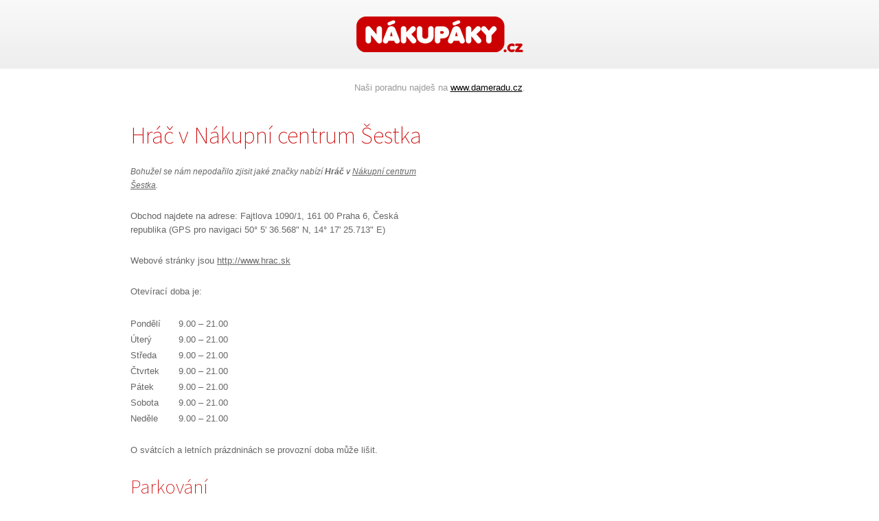

--- FILE ---
content_type: text/html
request_url: https://www.nakupaky.cz/37379/hrac/
body_size: 2205
content:
<!DOCTYPE html PUBLIC "-//W3C//DTD XHTML 1.0 Strict//EN" "http://www.w3.org/TR/xhtml1/DTD/xhtml1-strict.dtd">
<html xmlns="http://www.w3.org/1999/xhtml" xml:lang="cs">
<head>
	<meta http-equiv="Content-Type" content="text/html; charset=utf-8" />
	<meta http-equiv="Pragma" content="no-cache" />
	<meta http-equiv="Cache-Control" content="no-cache" />
	<meta http-equiv="Expires" content="-1" />

	<meta name="robots" content="index, follow" />
	<meta name="author" content="all: (c) Webmedio.cz 2013; e-mail: info@amedio.cz" />	
	<meta name="title" content="Hráč – Nákupní centrum Šestka, Praha — Nákupní centra v ČR" /> 

			<meta name="description" content="18. ledna 2026 Obchod Hráč najdete v obchodním centru Nákupní centrum Šestka na adrese Fajtlova 1090/1, Praha. Většina obchodů má otevřeno od 9.00 do 21.00" />
		
		
		
		
		
		
	
		
	<script type="text/javascript" src="/min/serve/g/default_js/1561465057/"></script>
	<link rel="stylesheet" type="text/css" href="/min/serve/g/default_css/1392821693/" />
	<link href='https://fonts.googleapis.com/css?family=Source+Sans+Pro:200,400&subset=latin,latin-ext' rel='stylesheet' type='text/css'>
	<script async src="https://pagead2.googlesyndication.com/pagead/js/adsbygoogle.js?client=ca-pub-0888445885747128" crossorigin="anonymous"></script>
	<title>Hráč – Nákupní centrum Šestka, Praha — Nákupní centra v ČR</title>
</head>

<body>
	<div id='header'>
		<div class='center'>
			<div id='logo'>
				<p><a href="https://www.nakupaky.cz/">Nákupáky.cz</a></p>
			</div>
		</div>	
	</div>			
	<div id='window'>			
		<div class='center'>
            <p style="text-align: center; padding: 20px 0 0 0; color: #999; font-size: 0.8em;">Naši poradnu najdeš na <a href="https://www.dameradu.cz/">www.dameradu.cz</a>.</p>
			<div id='shop'>
		<div class='detail'>
		<h1>Hráč v Nákupní centrum Šestka</h1>
									<p><em>Bohužel se nám nepodařilo zjisit jaké značky nabízí <strong>Hráč</strong> v <a href="/nakupni-centrum-sestka/">Nákupní centrum Šestka</a>.</em></p>
						<p>
				Obchod najdete na adrese: 				Fajtlova 1090/1, 161 00 Praha 6, Česká republika 				(GPS pro navigaci 50° 5' 36.568" N, 14° 17' 25.713" E)
			</p>
				<p>
										Webové stránky jsou <a onclick="open.window(this.href);return false;" href="http://www.hrac.sk">http://www.hrac.sk</a>					</p>
					<p>
				Otevírací doba je:			</p>
						<table>
				<tbody>				
											
																														<tr>
							<td class='day'>Pondělí</td>
							<td class='value'>
																											9.00 &ndash; 21.00																											
							</td>
						</tr>
											
																														<tr>
							<td class='day'>Úterý</td>
							<td class='value'>
																											9.00 &ndash; 21.00																											
							</td>
						</tr>
											
																														<tr>
							<td class='day'>Středa</td>
							<td class='value'>
																											9.00 &ndash; 21.00																											
							</td>
						</tr>
											
																														<tr>
							<td class='day'>Čtvrtek</td>
							<td class='value'>
																											9.00 &ndash; 21.00																											
							</td>
						</tr>
											
																														<tr>
							<td class='day'>Pátek</td>
							<td class='value'>
																											9.00 &ndash; 21.00																											
							</td>
						</tr>
											
																														<tr>
							<td class='day'>Sobota</td>
							<td class='value'>
																											9.00 &ndash; 21.00																											
							</td>
						</tr>
											
																														<tr>
							<td class='day'>Neděle</td>
							<td class='value'>
																											9.00 &ndash; 21.00																											
							</td>
						</tr>
									</tbody>
			</table>
			<p>
				O svátcích a letních prázdninách se provozní doba může lišit.			</p>
				
	</div>
	<div class='cleaner'></div>
	<div class='job'>
		<h4>Parkování</h4>
		<p>Informace o cenách parkování a provozní době parkoviště najdete na stránce <a href="/nakupni-centrum-sestka/">Nákupní centrum Šestka</a>.</p>
	
									<p>Hledáte práci či brigádu? Chcete vyřídit reklamaci či vrácení zboží? Zkuste prodejnu kontaktovat na e-mailu <a href="mailto:praha_sestka@hrac.sk">praha_sestka@hrac.sk</a>.</p>
						</div>
			<div class='shops'>
			<h2>Další obchody v Nákupní centrum Šestka</h2>
			<ul>
															
											<li><a href="/2087/adidas/">adidas</a></li>
																										
											<li><a href="/6110/albert-hypermarket/">Albert hypermarket</a></li>
																										
											<li><a href="/27521/ar-dekor/">AR Dekor</a></li>
																										
											<li><a href="/11849/asia-sun/">Asia Sun</a></li>
																										
											<li class='last'><a href="/37372/automycka-maxdrive/">Automyčka MaxDrive</a></li>
						<div class='cleaner'></div>
																										
											<li><a href="/27516/balici-sluzba/">BALICÍ SLUŽBA</a></li>
																										
											<li><a href="/16919/bankomat-ceska-sporitelna/">Bankomat Česká spořitelna</a></li>
																										
											<li><a href="/11856/bel-blanc/">Bel &amp; Blanc</a></li>
																										
											<li><a href="/37373/bena-tehotenska-moda/">BENA - těhotenská móda</a></li>
																										
											<li class='last'><a href="/2147/bepon/">Bepon</a></li>
						<div class='cleaner'></div>
																										
											<li><a href="/11858/blue-style/">Blue Style</a></li>
																										
											<li><a href="/37374/cactus/">Cactus</a></li>
																										
											<li><a href="/11850/cafe-broadway/">Cafe Broadway</a></li>
																										
											<li><a href="/2148/camel-active/">Camel active</a></li>
																								
									<li class='last'><a href="/nakupni-centrum-sestka/">a další ...</a></li>
					
			</ul>		
			<div class='cleaner'></div>
		</div>
	</div>		</div>
	</div>		
		
	<script type="text/javascript">

  var _gaq = _gaq || [];
  _gaq.push(['_setAccount', 'UA-16016458-29']);
  _gaq.push(['_trackPageview']);

  (function() {
    var ga = document.createElement('script'); ga.type = 'text/javascript'; ga.async = true;
    ga.src = ('https:' == document.location.protocol ? 'https://ssl' : 'http://www') + '.google-analytics.com/ga.js';
    var s = document.getElementsByTagName('script')[0]; s.parentNode.insertBefore(ga, s);
  })();

</script></body>
</html>

--- FILE ---
content_type: text/html; charset=utf-8
request_url: https://www.google.com/recaptcha/api2/aframe
body_size: 270
content:
<!DOCTYPE HTML><html><head><meta http-equiv="content-type" content="text/html; charset=UTF-8"></head><body><script nonce="-5eUdWq5zNRXkRCepu2qpw">/** Anti-fraud and anti-abuse applications only. See google.com/recaptcha */ try{var clients={'sodar':'https://pagead2.googlesyndication.com/pagead/sodar?'};window.addEventListener("message",function(a){try{if(a.source===window.parent){var b=JSON.parse(a.data);var c=clients[b['id']];if(c){var d=document.createElement('img');d.src=c+b['params']+'&rc='+(localStorage.getItem("rc::a")?sessionStorage.getItem("rc::b"):"");window.document.body.appendChild(d);sessionStorage.setItem("rc::e",parseInt(sessionStorage.getItem("rc::e")||0)+1);localStorage.setItem("rc::h",'1768725335987');}}}catch(b){}});window.parent.postMessage("_grecaptcha_ready", "*");}catch(b){}</script></body></html>

--- FILE ---
content_type: text/css; charset=utf-8
request_url: https://www.nakupaky.cz/min/serve/g/default_css/1392821693/
body_size: 1176
content:
*{margin:0;padding:0}body{height:100%;font-family:"Arial",sans-serif;background:#fff;padding:0;margin:0}html{height:100%;padding:0;margin:0}img{border:0}fieldset{border:0}a{color:#000;text-decoration:underline}a:hover{text-decoration:none}#header{height:100px;background:url('/css/frontend/img/header-pattern.gif') repeat-x left top;text-align:center}#logo{height:100px;width:250px;margin-left:325px;background:url('/css/frontend/img/logo.png') no-repeat center center;cursor:pointer}#logo
p{display:none}div.center{width:900px;margin:0
auto;text-align:left}#window{text-align:center}#homepage{margin-top:31px;border-top:1px solid white}#homepage
div.text{background:url('/css/frontend/img/homepage-pattern.jpg') no-repeat right bottom;height:500px}#homepage
h1{font-family:'Source Sans Pro',sans-serif;font-size:2.15em;font-weight:200;margin:0
0 40px 0;padding:12px
0 0 0;color:#c00}#homepage
p{font-family:'Trebuchet MS',sans-serif;font-size: .80em;line-height:1.8em;color:#666;margin:0
0 20px 0;width:525px}#homepage
div.malls{border-top:1px solid #ccc;padding:0
0 76px 0}#homepage div.malls
h2{font-family:'Source Sans Pro',sans-serif;font-size:2.15em;font-weight:200;margin:21px
0 0 0;color:#c00}#homepage div.malls
ul{list-style-type:none;font-size: .75em;margin:32px
0 0 0;padding:0}#homepage div.malls ul
li{width:218px;line-height:1.8em;margin:0
7px 0 0;float:left}#homepage div.malls ul li
a{color:#666}#city{margin-top:31px;border-top:1px solid white;padding-bottom:100px}#city
h1{font-family:'Source Sans Pro',sans-serif;font-size:2.15em;font-weight:200;margin:0
0 21px 0;padding:12px
0 0 0;color:#c00}#city
p{font-family:'Trebuchet MS',sans-serif;font-size: .80em;line-height:1.8em;color:#666;margin:0;width:525px}#city
ul{list-style-type:none;font-size: .75em;margin:47px
0 0 0;padding:0}#city ul
li{width:218px;line-height:1.8em;margin:0
7px 0 0;float:left}#city ul li
a{color:#666}#mall{margin-top:20px;border-top:1px solid white;padding-bottom:100px}#mall
.detail{width:900px;margin:19px
0 0 0}#mall .detail
.left{width:445px;padding-right:120px;float:left}#mall .detail
.right{width:310px;padding-right:20px;padding-left:5px;padding-top:15px;float:right}#mall .detail
h1{font-family:'Source Sans Pro',sans-serif;font-size:2.15em;font-weight:200;margin:0
0 21px 0;color:#c00}#mall .detail .left
h3{font-family:'Source Sans Pro',sans-serif;font-size:2.15em;font-weight:200;margin:0
0 21px 0;color:#c00}#mall .detail .left
h4{font-family:'Source Sans Pro',sans-serif;font-size:1.2em;font-weight:400;margin:0
0 15px 0;color:#000}#mall .detail .left
ul{margin:0
0 15px 0;padding:0;list-style-type:none;font-size: .8em}#mall .detail .left ul
li{line-height:1.8em}#mall .detail .left ul li
a{color:#666}#mall .detail .left
p{font-family:sans-serif;font-size: .80em;line-height:1.8em;color:#666;margin:0
0 35px 0}#mall .detail .left p
em{font-size: .9em}#mall .detail .right
.box{margin:0
0 35px 0}#mall .detail .right .box
p{font-family:sans-serif;font-size: .75em;line-height:1.6em;color:#666;margin:0
0 16px 0}#mall .detail .right .box p
a{color:#666}#mall .detail
table{font-family:sans-serif;font-size: .80em;line-height:1.2em;color:#666;margin:0
0 25px 0;border-collapse:collapse}#mall .detail table
td{padding:4px
0}#mall .detail table
td.day{width:70px}#mall .detail table
th{padding:0
15px 0 15px}#mall .detail table
td.oh{width:100px}#mall .detail table
td.fee{text-align:center}#mall .detail .right
h3{font-family:'Source Sans Pro',sans-serif;font-size:1.2em;font-weight:400;margin:0
0 15px 0;color:#000}#mall
.shops{margin:35px
0 0 0;border-top:1px solid #ccc}#mall .shops
h2{font-family:'Source Sans Pro',sans-serif;font-size:2.15em;font-weight:200;margin:21px
0 14px 0;color:#c00}#mall .shops h2
a{color:#c00}#mall .shops
ul.alpha{font-size: .7em;margin:0
0 25px 5px;list-style-type:none;padding:0}#mall .shops ul.alpha
li{float:left;padding:0
17px 0 0;color:#ccc;text-transform:uppercase}#mall .shops ul.alpha li
a{color:#666;text-decoration:none}#mall .shops ul.alpha li a:hover{text-decoration:underline}#mall .shops
.list{margin:0}#mall .shops .list
h3{font-family:'Source Sans Pro',sans-serif;font-size:1.5em;font-weight:200;margin:37px
0 15px 0;color:#c00;text-transform:uppercase}#mall .shops .list
ul{margin:0;padding:0;list-style-type:none;font-size: .8em}#mall .shops .list ul
li{float:left;width:165px;margin:0
20px 0 0;line-height:1.8em}#mall .shops .list ul
.last{width:160px !important;margin:0
!important}#mall .shops .list ul
a{color:#666;text-decoration:none}#mall .shops .list ul a:hover{text-decoration:underline}#mall .shops
p{font-family:sans-serif;font-size: .80em;line-height:1.8em;color:#666;margin:0
0 35px 0}#mall .shops p
em{font-size: .9em}#mall .shops p
a{color:#666}#shop{margin-top:20px;border-top:1px solid white;padding-bottom:100px}#shop
.detail{width:445px;margin:19px
0 0 0;float:left}#shop
.adsense{width:336px;float:right;margin:19px
0 0 0}#shop .detail
h1{font-family:'Source Sans Pro',sans-serif;font-size:2.15em;font-weight:200;margin:0
0 22px 0;color:#c00}#shop .detail
p{font-family:sans-serif;font-size: .80em;line-height:1.6em;color:#666;margin:0
0 25px 0}#shop .detail p
a{color:#666}#shop .detail p
em{font-size: .9em}#shop .detail
table{font-family:sans-serif;font-size: .80em;line-height:1.2em;color:#666;margin:0
0 25px 0;border-collapse:collapse}#shop .detail table
td{padding:4px
0}#shop .detail table
td.day{width:70px}#shop .detail table
td.oh{width:100px}#shop
.shops{margin:35px
0 0 0;border-top:1px solid #ccc}#shop .shops
h2{font-family:'Source Sans Pro',sans-serif;font-size:2.15em;font-weight:200;margin:21px
0 30px 0;color:#c00}#shop .shops
ul{margin:0;padding:0;list-style-type:none;font-size: .8em}#shop .shops ul
li{float:left;width:165px;margin:0
20px 0 0;line-height:1.8em}#shop .shops ul
.last{width:160px !important;margin:0
!important}#shop .shops ul
a{color:#666;text-decoration:none}#shop .shops ul a:hover{text-decoration:underline}#shop .job
h4{font-family:'Source Sans Pro',sans-serif;font-size:1.8em;font-weight:200;margin:0
0 21px 0;color:#c00}#shop .job
p{font-family:sans-serif;font-size: .80em;line-height:1.6em;color:#666;margin:0
0 25px 0}#shop .job p
a{color:#666}.no{display:none !important}.cleaner{clear:both;height:0 !important;line-height:0 !important;width:0 !important;border:0
!important;font-size:1px}